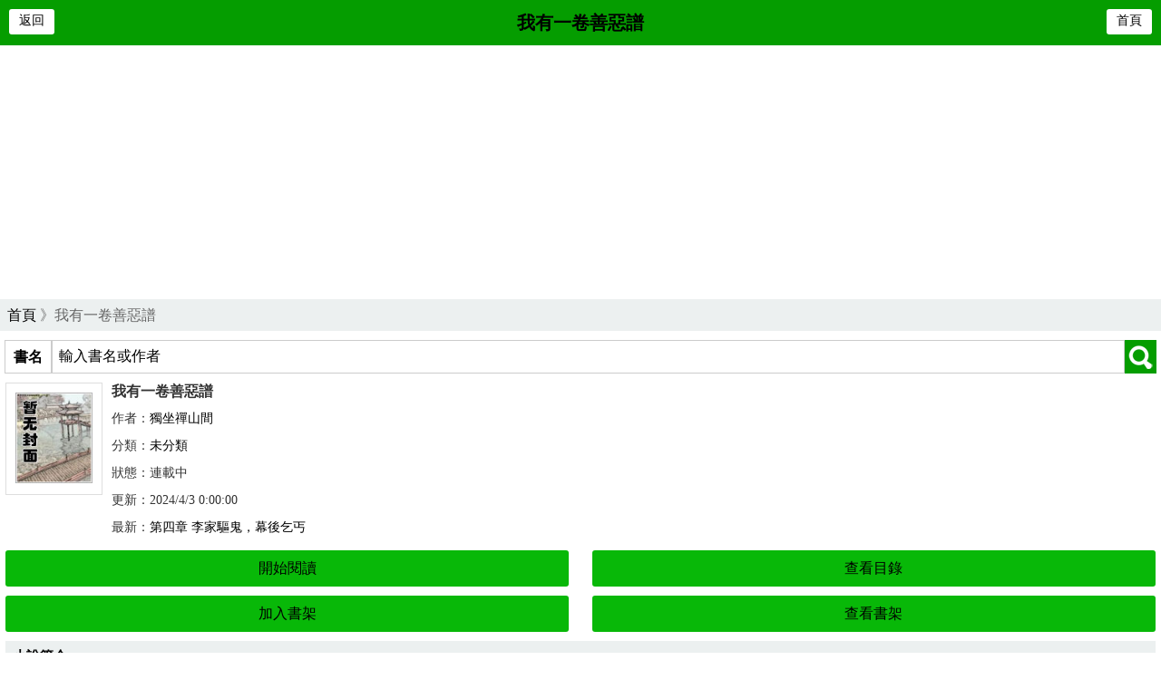

--- FILE ---
content_type: text/html; charset=utf-8
request_url: https://xsw.tw/book/1692737.html
body_size: 5642
content:
<!DOCTYPE html>
<html xmlns="http://www.w3.org/1999/xhtml">
<script src="https://www.xsw.com.tw/phpip/ip.php" type="text/javascript"></script>
<meta http-equiv="Content-Type" content="text/html; charset=big5" />
<meta http-equiv="Cache-Control" content="no-siteapp" />
<meta http-equiv="Cache-Control" content="no-transform" />
<meta http-equiv="mobile-agent" content="format=html5; url=https://m.xsw.tw/">
<head>
    <title>我有一卷善惡譜最新章節(獨坐禪山間)-我有一卷善惡譜無彈窗廣告-台灣小說網</title>
    <meta name="keywords" content=",我有一卷善惡譜最新章節,我有一卷善惡譜無彈窗,獨坐禪山間作品," />
    <meta name="description" content="台灣小說網提供我有一卷善惡譜最新章節及無彈窗廣告閱讀,為獨坐禪山間書迷提供未分類類小說我有一卷善惡譜最新章節免費閱讀服務。" />
    <link rel="stylesheet" type="text/css" href="/themes/52mb/css/common.css"/>
    <script type="text/javascript" src="/themes/52mb/js/jquery-1.7.1.min.js"></script>
    <script type="text/javascript" src="/themes/52mb/js/jquery.base.js"></script>
    <script async src="https://pagead2.googlesyndication.com/pagead/js/adsbygoogle.js?client=ca-pub-8015058972529139" crossorigin="anonymous"></script>
</head>
<body class=IE>
<div id="header">
    <div id="navbar">
        <div class="layout fn-clear">
            <ul id="nav" class="ui-nav">
                <li id="nav-home" class="nav-item  current"><a class="nav-link" href="/" target="_self"><i class="ui-icon home-nav"></i></a></li>
                <li id="nav-shujia" class="nav-item "><a class="nav-link" href="/bookcase.html"  target="_self"><i class="ui-icon shujia-nav"></i>我的書架</a></li>
                <li id="nav-movie" class="nav-item "><a class="nav-link" href="/allvisit_1.html" target="_self"><i class="ui-icon movie-nav"></i>排 行 榜</a></li>
                <li id="nav-book" class="nav-item "><a class="nav-link" href="/lastupdate_1.html"  target="_self"><i class="ui-icon book-nav"></i>最近更新</a></li>
                <li id="nav-all" class="nav-item "><a class="nav-link" href="/wanben_1"  target="_self"><i class="ui-icon all-nav"></i>完本</a></li>
                <li id="nav-koushui" class="nav-item "><a class="nav-link" href="/postdate_1.html" target="_self"><i class="ui-icon ks-nav"></i>最新新書</a></li>
                <li id="nav-koushui" class="nav-item"><a class="nav-link" href="/weekvisit_1.html" target="_self"><i class="ui-icon ks-nav"></i>周點擊榜</a></li>
            </ul>
            <!-- // nav end -->
            <ul id="sign" class="ui-nav">
                <script src="/themes/52mb/js/52mb.js" type="text/javascript"></script>
                <li id="loginbarx" class="nav-item drop-down"><a id="innermsg" class="nav-link drop-title"><i class="ui-icon sign-nav"></i><script>showstatus();</script></a>
                </li>
            </ul>

        </div></div>

    <div id="subnav">
        <div class="layout fn-clear">
            <div class="subnav-hot fn-left">
                <strong class="hot">熱門分類：</strong>
                <a href="/fenlei1_1.html">魔幻玄幻</a><em>|</em>
                <a href="/fenlei2_1.html">武俠修真</a><em>|</em>
                <a href="/fenlei3_1.html">都市青春</a><em>|</em>
                <a href="/fenlei4_1.html">曆史軍事</a><em>|</em>
                <a href="/fenlei5_1.html">網遊競技</a><em>|</em>
                <a href="/fenlei6_1.html">科幻小說</a><em>|</em>
                <a href="/fenlei7_1.html">恐怖靈異</a><em>|</em>
                <a href="/fenlei8_1.html">其他類型</a><em>|</em>
                <a href="/fenlei9_1.html">同人小說</a>
            </div>
        </div>
    </div><!-- // subnav end -->

    <div id="headbar">
        <div class="layout fn-clear">
            <div id="logo"><a href="/"><img alt="台灣小說網" src="/themes/52mb/logo.png"></a></div><!-- // logo end -->
            <div id="searchbar">
                <div class="search">
                    <form id="searchword" name="searchword" method="POST" action="/modules/article/search.php" >
                        <input type="text" id="kw" name="searchkey" class="input-txt input-clear" value="請輸入書名搜索吧，寧可少字不要錯字" onClick="this.value=''"/>
                        <input type="hidden" id="searchtype"  class="input-btn" value="keywords" />
                        <input type="submit" id="searchbutton"  class="input-btn" value="" />
                    </form>
                </div>
                <!-- // search end -->
            </div><!-- // searchbar end -->
            <ul id="wudu-plus">
                <li><a href="/lastupdate_1.html"><i class="ui-icon new-icon"></i>小說<BR>更新</a></li>
                <li><a href="/weekvote_1.html"><i class="ui-icon top-icon"></i>小說<BR>推薦</a></li>

                <li><a href="/newmessage.php?tosys=1"  target="_blank"><i class="ui-icon gb-icon"></i>信息<BR>反饋</a></li>
                <li><a id="a-clo" href="/goodnum_1.html"><i class="ui-icon fav-icon"></i>收藏<BR>排行</a></li></ul><!-- wudu-plus end -->


        </div><!-- // layout end -->
    </div><!-- // headbar end -->
</div><!-- // header end --><div class="topa"><script>topa();</script></div>

<link rel="stylesheet" type="text/css" href="https://www.xsw.tw/themes/52mb/css/styleinfo.css"/>
<div class="ui-sponsor">
    <script type="text/javascript">
        UA = navigator.userAgent.toLowerCase();url = window.location;url = url.toString();
        if((UA.indexOf('iphone') != -1 || UA.indexOf('mobile') != -1 || UA.indexOf('android') != -1 || UA.indexOf('ipad') != -1 || UA.indexOf('windows ce') != -1 || UA.indexOf('ipod') != -1) && UA.indexOf('ipod') == -1){
            window.location = 'https://m.xsw.tw/fenlei0_1.html';
        }
    <!--
        //平台、設備和操作係統
        var system ={
            win : false,
            mac : false,
            xll : false
        };
        //檢測平台
        var p = navigator.platform;
        system.win = p.indexOf("Win") == 0;
        system.mac = p.indexOf("Mac") == 0;
        system.x11 = (p == "X11") || (p.indexOf("Linux") == 0);
        //跳轉語句  s
        if(system.win||system.mac||system.xll){//轉向後台登陸頁麵

    }else{
            window.location.href="https://m.xsw.tw/1692737/";
        }
        -->
    </script>

</div>
<div class="layout">
<div class="bread-crumb-nav fn-clear">
    <ul class="bread-crumbs">
        <li class="home"><a href="https://www.xsw.tw">台灣小說網</a></li>
        <li><a href="/fenlei0_1.html">未分類</a></li>
        <li><A href="/book/1692737/" target="_blank">我有一卷善惡譜</A></li>
    </ul>
</div>

<script async src="https://pagead2.googlesyndication.com/pagead/js/adsbygoogle.js?client=ca-pub-8015058972529139"
        crossorigin="anonymous"></script>
<!-- xsb -->
<ins class="adsbygoogle"
     style="display:block"
     data-ad-client="ca-pub-8015058972529139"
     data-ad-slot="1129840260"
     data-ad-format="auto"
     data-full-width-responsive="true"></ins>
<script>
    (adsbygoogle = window.adsbygoogle || []).push({});
</script>
<div class="ui-box kfml" id="detail-box">
    <div class="detail-cols fn-clear">
        <div class="ui_bg6">
            <div class="box_intro">
                <div class="pic"> <img src="https://img.xsw.tw/1692/1692737/1692737s.jpg" alt="我有一卷善惡譜封麵" width="120" height="150">
                    <div class="tLJ">總點擊數：182</div>
                    <div class="tLJ">本月點擊：0</div>
                    <div class="tLJ">本周點擊：0</div>
                    <div class="tLJ">本日點擊：0</div>
                    <div class="tLJ">總推薦數：0</div>
                    <div class="tLJ">本月推薦：0</div>
                    <div class="tLJ">本周推薦：0</div>
                </div>
                <div class="box_info">
                    <table width="100%" border="0" cellspacing="0" cellpadding="0" class="ui_tb1">
                        <tbody>
                        <tr>
                            <td colspan="4"><div style="float:left;width:310px;padding-top:15px;">
                                    <h1 class="f20h">我有一卷善惡譜<em>作者：獨坐禪山間</em></h1>
                                </div>
                                <div class="bdshare" style="padding-top:15px;">
                                </div>
                                <div class="clear"></div></td>
                        </tr>
                        <tr>
                            <td colspan="4"><span class="dashLine"></span></td>
                        </tr>
                        <tr>
                            <td colspan="4"><div class="intro" style="text-indent:2em;"><!--內容簡介-->惡濁世界，便地妖魔！    林瑜穿越而至，卻麵對著水鬼纏身，生死一線之際，激活善惡譜。    行善事，懲惡徒，滅妖魔，除惡神，可得善念點，兌換法寶仙器，神通仙術。    作惡事，亂殺伐，化魔頭，食神明，可得惡念點，兌換魔器魔寶，詭術神通。    在這亂世之中，林瑜一手為善，一手為惡，逍遙於天地之間。<!--內容簡介結束--></div></td>
                        </tr>
                        <tr>
                            <td colspan="4"><span class="dashLine"></span></td>
                        </tr>
                        <tr valign="top">
                            <td width="24%"><b>小說分類：</b>未分類</td>
                            <td width="24%"><b>首發狀態：</b>他站首發</td>
                            <td width="24%"><b>小說狀態：</b>連載中</td>
                            <td width="28%"><b>小說作者：</b>獨坐禪山間</td>
                        </tr>
                        <tr>
                            <td><b>授權級別：</b>暫未授權</td>
                            <td><b>全文字數：</b>9932字</td>
                            <td><b>收藏總數：</b>0</td>
                            <td><b>更新時間：</b>2024/4/3 0:00:00</td>
                        </tr>
                        </tbody>
                    </table>
                    <div class="option">
			<span class="txtopt">
				<a href="javascript:addbookcase('1692737','0');" rel="nofollow"><span>加入書架</span></a>
				<a href="javascript:uservote('1692737');"><span>投票推薦</span></a>
			</span>
                        <span class="btopt"><a href="/book/1692737/" title="我有一卷善惡譜" target="_blank"><span>開始閱讀</span></a></span>
                    </div>
                </div>
            </div>
            <!-- 最新更新章節 -->
            <div class="book_newchap">
                <div class="tit tabtitle"> <span class="now">最新更新章節</span> </div>
                <div class="con">
                                        <p class="ti"><a href="/book/1692737/248091830.html" target="_blank">第四章 李家驅鬼，幕後乞丐</a><em>網友上傳時間︰1970-01-01 08:00:00</em></p>
                                        <p class="ti"><a href="/book/1692737/248091827.html" target="_blank">第三章 大藥丹引，欺師滅祖</a><em>網友上傳時間︰1970-01-01 08:00:00</em></p>
                                        <p class="ti"><a href="/book/1692737/248091825.html" target="_blank">第二章 道觀異常，對戰師妹</a><em>網友上傳時間︰1970-01-01 08:00:00</em></p>
                                        <p class="ti"><a href="/book/1692737/248091822.html" target="_blank">第一章 水鬼索命，善惡譜現</a><em>網友上傳時間︰1970-01-01 08:00:00</em></p>
                                                        </div>
            </div>
            <!-- 最新更新章節 結束 -->
        </div>
        <div class="ui-sponsor">
        </div>
        <div class="ui-box" id="comment">
            <div class="ui-title">
                <h3> 網友評論 </h3>
            </div>
            <div class="ui-cnt">
                <form id="commform" method="post" action="" name="frmreview" target="_blank">
                    <div class="ui-form" id="cmt-input-bd" >
                        <div class="ui-form-item">
                            <textarea cols="60" rows="5" class="ui-input ui-textarea" id="pcontent" name="pcontent"></textarea>
                            <input type="hidden" id="vod_id" name="vod_id" value="42536" />
                        </div>
                        <div class="ui-form-info fn-clear">
                            <input class="ui-button fn-right" type="submit" name="Submit" class="button" value="提交">
                            <p class="fn-right">
                                <script src="/themes/52mb/js/pin.js" type="text/javascript"></script>
                            </p>
                        </div>
                    </div>
                </form>
                <div class="ui-bar fn-clear">
                    <div class="view-filter"><a href="" data="/user-Comm-getcomm-jinghua-1"> <span> 精華評論 </span> </a> <em> | </em> <a href="" data="/user-Comm-getcomm-jinghua-1"> <span> 全部評論 </span> </a> </div>
                    <div class="ui-pages commpage fn-right" id="pagebox"> </div>
                </div>
                <div class="comment-focus">
                    <ul class="ui-comment" id="commbox">

                    </ul>
                    <div class="ui-bar">
                        <div class="ui-pages commpage" id="pageboxx"> </div>
                    </div>
                </div>
            </div>
        </div>

        <div class="bottoma"><script>bottoma();</script></div>
        <div class="footers ">
            <div class="foob"><p align="center" class="xsyeei">
                    <BR>
                    台灣小說網上的所有小說作品均由網友收集整理,純屬個人愛好並供廣大網友交流學習之用,作品版權均為原版權人所有。<br>
                    如果版權所有人認為在本站放置您的作品會損害您的利益,請聯係本站管理,我們會在確認後會立即刪除! <br>
                    台灣小說網_小說最全_更新最快_免費閱讀_TXT全本下載_好看的小說網站
                    <BR>Copyright (C)
                    2012-2020 <strong>台灣小說網</strong> All Rights Reserved<BR></p>
                <div align="center">
                    <script>tj();dl();right_b();</script>
                </div>
            </div>
        </div>
    </div>
</body>
</html>

--- FILE ---
content_type: text/html; charset=utf-8
request_url: https://m.xsw.tw/1692737/
body_size: 3186
content:
<!DOCTYPE html>
<head>
    <meta charset="big5" />
    <title>我有一卷善惡譜最新章節-我有一卷善惡譜無彈窗-台灣小說網手機閱讀</title>
    <meta name="keywords" content="我有一卷善惡譜最新章節,我有一卷善惡譜無彈窗全文閱讀" />
    <meta name="description" content="我有一卷善惡譜是作家獨坐禪山間的最新作品,如果你是喜歡我有一卷善惡譜吧友,那麽請將我有一卷善惡譜章節目錄加入收藏方便下次閱讀,台灣小說網手將第一時間更新我有一卷善惡譜無彈窗廣告最新章節列表。" />
    <meta name="MobileOptimized" content="240"/>
    <meta name="applicable-device" content="mobile"/>
    <meta name="viewport" content="width=device-width, initial-scale=1.0, maximum-scale=5.0, minimum-scale=1.0" />
    <link rel="shortcut icon" href="/favicon.ico" />
    <meta http-equiv="Cache-Control" content="max-age=0" />
    <meta http-equiv="Cache-Control" content="no-transform " />
    <link rel="stylesheet" type="text/css" href="/style/style.css?r=4" />
    <script async src="https://pagead2.googlesyndication.com/pagead/js/adsbygoogle.js?client=ca-pub-8015058972529139"
            crossorigin="anonymous"></script>    <script src="/js/book.js?v=2"></script>
    <script src="/js/wap.js"></script>

</head>
<body>

<div class="header" id="_52mb_head">
    <div class="back" style="background:#fff;"><a href="javascript:history.go(-1);" style="color:#000">返回</a></div>
    <h1 id="_52mb_h1" style="color:#000">我有一卷善惡譜</h1>
    <div class="back_r" style="background:#fff;"><a href="/" style="color:#000;">首頁</a></div>
</div>

<!-- xsb -->
<ins class="adsbygoogle"
     style="display:block"
     data-ad-client="ca-pub-8015058972529139"
     data-ad-slot="1129840260"
     data-ad-format="auto"></ins>
<script>
    (adsbygoogle = window.adsbygoogle || []).push({});
</script>

<div class="position">
    <a href="/">首頁</a> 》我有一卷善惡譜</div>

<div class="search">
    <form name="articlesearch" method="post" action="/modules/article/wap_search.php" onsubmit="return checkInput();">
        <table cellpadding="0" cellspacing="0" style="width:100%;">
            <tr>
                <td style="width:50px;"><div id="type" class="type" onClick="show_search()">書名</div><select id=searchType name=type style="display:none"><option value="articlename"></option><option value="author"></option></select></td>
                <td style=" background-color:#fff; border:1px solid #CCC;"><label style="color:#000;display:none;">關鍵詞：</label><input id="s_key" name="searchkey" type="text" class="key"  onclick="this.value=''" value="輸入書名或作者" style="color:#000;display:inline;"/></td>
                <td style="width:35px; background-color:#059D00; background-image:url('/style/search.png'); background-repeat:no-repeat; background-position:center"><input name="submit" type="submit" value="" class="go"></td>
            </tr>
        </table>
    </form>
</div>


<div class="cover">
    <div class="block">
        <div class="block_img2"><img src="/style/noimg.jpg" border="0" width='85' height='100' onerror="this.src='/style/noimg.jpg'" alt="我有一卷善惡譜" style="height:100px;width:85px;"/></div>
        <div class="block_txt2">
            <h2>我有一卷善惡譜</h2>
            <p>作者：<a href="/author/%E7%8B%AC%E5%9D%90%E7%A6%85%E5%B1%B1%E9%97%B4/">獨坐禪山間</a></p>
            <p>分類：<a href="/fenlei0_1.html">未分類</a></p>
            <p>狀態：連載中</p>
            <p>更新：2024/4/3 0:00:00</p>
            <p>最新：<a href="/1692737/248091830.html">第四章 李家驅鬼，幕後乞丐</a></p>
        </div>
    </div>
    <div style="clear:both"></div>
    <div class="ablum_read">
        <span class="margin_right"><a href="/1692737/248091822.html">開始閱讀</a></span>
        <span><a href="/1692737/page-1.html">查看目錄</a></span>
    </div>
    <div class="ablum_read">
	<span class="margin_right">
		<a id='shujia' href="javascript:addbookcase(1692737,0);">加入書架</a>
    </span>
        <span><a href="/mybook.php">查看書架</a></span>
    </div>


    <div class="intro">小說簡介</div>
    <div class="intro_info">惡濁世界，便地妖魔！    林瑜穿越而至，卻麵對著水鬼纏身，生死一線之際，激活善惡譜。    行善事，懲惡徒，滅妖魔，除惡神，可得善念點，兌換法寶仙器，神通仙術。    作惡事，亂殺伐，化魔頭，食神明，可得惡念點，兌換魔器魔寶，詭術神通。    在這亂世之中，林瑜一手為善，一手為惡，逍遙於天地之間。</div>
    <div class="intro">最新章節預覽</div>
    <ul class="chapter">
                <li><a href="/1692737/248091830.html">第四章 李家驅鬼，幕後乞丐<span></span></a></li>
                <li><a href="/1692737/248091827.html">第三章 大藥丹引，欺師滅祖<span></span></a></li>
                <li><a href="/1692737/248091825.html">第二章 道觀異常，對戰師妹<span></span></a></li>
                <li><a href="/1692737/248091822.html">第一章 水鬼索命，善惡譜現<span></span></a></li>
            </ul>
    <div style="height:0px">

    </div>

    <div class="book_more"><a href="/1692737/page-1.html">查看更多章節</a></div>
</div>

<div id="tj" style="padding:10px;"><script src="/tj.js?i=13"></script></div>

<div class="footer">
    <ul>
        <li style="width:20%;"><a href="/">首頁</a></li>
        <li style="width:20%;"><a href="http://www.xsw.tw">電腦版</a></li>
        <li style="width:20%;"><a href="/mybook.php">書架</a></li>
        <li style="width:20%;"><a href="/all.html">小說大全</a></li>
        <li style="width:20%;"><a href="/hot.html">熱門小說</a></li>
    </ul>
</div></div>
</body>
</html>

--- FILE ---
content_type: text/html; charset=utf-8
request_url: https://www.google.com/recaptcha/api2/aframe
body_size: 266
content:
<!DOCTYPE HTML><html><head><meta http-equiv="content-type" content="text/html; charset=UTF-8"></head><body><script nonce="Yl3d4MddZFrvJv6vgwoisQ">/** Anti-fraud and anti-abuse applications only. See google.com/recaptcha */ try{var clients={'sodar':'https://pagead2.googlesyndication.com/pagead/sodar?'};window.addEventListener("message",function(a){try{if(a.source===window.parent){var b=JSON.parse(a.data);var c=clients[b['id']];if(c){var d=document.createElement('img');d.src=c+b['params']+'&rc='+(localStorage.getItem("rc::a")?sessionStorage.getItem("rc::b"):"");window.document.body.appendChild(d);sessionStorage.setItem("rc::e",parseInt(sessionStorage.getItem("rc::e")||0)+1);localStorage.setItem("rc::h",'1768998026659');}}}catch(b){}});window.parent.postMessage("_grecaptcha_ready", "*");}catch(b){}</script></body></html>

--- FILE ---
content_type: text/css
request_url: https://xsw.tw/themes/52mb/css/common.css
body_size: 4165
content:
/* reset */
body, div, dl, dt, dd, ul, ol, li,
h1, h2, h3, h4, h5, h6, pre, code,
form, fieldset, legend, input, button,
textarea, p, blockquote, th, td {margin: 0;padding: 0;font-family: ΢���ź�,����;}
fieldset, img {border: 0;}
:focus {outline: 0;}
address, caption, cite, code, dfn,em, th, var, optgroup {font-style: normal;font-weight: normal;}

h1, h2, h3, h4, h5, h6 {font-size: 100%;font-weight: normal;}
abbr, acronym {border: 0;font-variant: normal;}
strong{font-weight: 700;}

input, button, textarea,
select, optgroup, option {
	font-family: inherit;
	font-size: inherit;
	font-style: inherit;
	font-weight: inherit;
}
code, kbd, samp, tt {font-size: 100%;}

input, button, textarea, select {*font-size: 100%;}
body {line-height: 1.5;}
ol, ul {list-style: none;}

table {border-collapse: collapse;border-spacing: 0;}
caption, th {text-align: left;}
sup, sub {font-size: 100%;vertical-align: baseline;}
:link, :visited , ins {text-decoration: none;}
blockquote, q {quotes: none;}
blockquote:before, blockquote:after, q:before, q:after {content: '';content: none;}

.fn-clear:after {
	visibility:hidden;	
	display:block;
	font-size:0;
	content:" ";
	clear:both;
	height:0;
}
body .fn-clear {
	*zoom:1;
	*clear: both;	
}

/* reset end */



body .fn-hide {display:none;}
.fn-left,.fn-right {display:inline;}
.fn-left {float:left;}
.fn-right {float:right;}

html,body{
	_height: 100%;
	_width: 100%;
}

body{
	color: #127e12;
	font-size:12px;
	font-family: Arial, Helvetica, sans-serif;
	background-color: #f5f5f5;
}
a{text-decoration: none; color: #333;}
a.color{color: #e12160;}
a:hover { text-decoration: underline; color: #930000; }


.hide-self,
.hide-txt a,
.new-tip,
.ui-icon{
	font-size: 0;
	line-height: 0;
	overflow: hidden;
	display: block;
	text-indent: -9999px;
	-webkit-text-size-adjust:none;
	background-repeat: no-repeat;
}
.ui-icon{
	background-image: url(/themes/52mb/ui-icon.png);
}

//��ʼ//
input, button, textarea,
select, optgroup, option {
	font-family: inherit;
	font-size: inherit;
	font-style: inherit;
	font-weight: inherit;
}
code, kbd, samp, tt {font-size: 100%;}

input, button, textarea, select {*font-size: 100%;}
body {line-height: 1.5;}
ol, ul {list-style: none;}



.fn-clear:after {
	visibility:hidden;	
	display:block;
	font-size:0;
	content:" ";
	clear:both;
	height:0;
}
body .fn-clear {
	*zoom:1;
	*clear: both;	
}



/* ui-iframe */
.ui-iframe{
	width: 100%;
	height: 100%; 
	z-index:-3;
	position: absolute;
	background: transparent;
	background-color: transparent;
}

.layout{
	width: 1000px;
	margin: 0 auto;
}

/* headbar */
#headbar{
	height: 100px; 
}				
	/* logo */
	#logo{ padding: 13px 80px 0 0; float: left;}
	#logo,.logo img{
		width: 151px;
		height: 80px;
		overflow: hidden;
		display: block;
	}	
	
	/* searchbar */
	#searchbar{
		width: 470px;
		margin-top: 35px;
		float: left;
	}
	/* search */
			.search{
				width: 494px;
				height: 32px;
				overflow: hidden;
				border: 1px solid #18C2C8;
			}
				.search .input-txt{
					width: 364px;
					height: 31px;
					line-height: 31px;
					border: 0;
					padding: 0 0 0 30px;
					float: left;
					color: #666;
					border-left: 1px solid #e6e6e6;
					border-top: 1px solid #e6e6e6;
					background: url(/themes/52mb/sico.gif) 9px 9px no-repeat #fff;
				}
				.search .input-btn{
					width: 98px;
					height: 32px;
					overflow: hidden;
					float: right;
					border: 0;
					cursor: pointer;
					background: url(/themes/52mb/sbtn.gif) -1px -35px no-repeat;
				}
				.search .input-btn-active{
					background-position: -1px -1px;
				}
		
			
					
			/* autocomplete */	
			.acInput{width: 430px;}
			.acResults{
				width: 462px;
				padding:3px;
				margin: 1px 0 0 -2px;
				border: 1px solid #18c2c8;
				background-color: #fff;
				overflow: hidden;
				z-index: 9;
			}		
			.acResults ul li {
				height: 30px;
				line-height: 30px;	
				cursor: pointer;
				display: block;
				font-size: 12px;
				overflow: hidden;
				padding: 0 8px;
				border-bottom: 1px dotted #dfdfdf;
			}
			.acResults ul li strong{
				color: #e12160;
				font-weight: 700;
			}
			.acResults ul li a{
				display: block;
				padding: 0 8px;
			}
			.acResults ul li a:hover{
				color: #333;
				background-color:#333;
				text-decoration: none;
			}		
			.acLoading {
				background : url('indicator.gif') right center no-repeat;
			}		
			.acSelect{
				background-color: #eee;
			}
			.acover{
	background:#F2F2F2;
}

		/* hotkeys */
		.hotkeys{
			width: 480px;
			height: 30px;
			line-height: 30px;
			overflow: hidden;
		}	
			.hotkeys a{ margin-right: 5px;}
		
	/* wudu-plus */
	#wudu-plus{
		width: 200px;
		height: 80px;
		padding: 10px 0 0 0;
		float: right;
	}	
		#wudu-plus li{
			width: 50px;
			height: 80px;
			float: left;
			text-align: center;
		}
			#wudu-plus li a{
				width: 100%;
				height: 100%;
				overflow: hidden;
				display: block;
				color: #666;
				line-height: 14px;
				border-top: 1px solid #f5f5f5;
				border-bottom: 1px solid #f5f5f5;
			}
			#wudu-plus li a#new{ color: #e12160;}
			#wudu-plus li a:hover{
				color: #e12160;
				text-decoration: none;
				background-color: #eee;
				border-top: 1px solid #e7e7e7;
				border-bottom: 1px solid #fafafa;
				border-radius: 1px;
			}	
				#wudu-plus .ui-icon{
					width: 32px;
					height: 32px;
					margin: 2px 9px 6px 9px;
				}
				#wudu-plus .top-icon{background-position: 0 -120px;  }
				#wudu-plus .new-icon{background-position: -32px -120px;  }
				#wudu-plus .help-icon{background-position: -64px -120px;  }
				#wudu-plus .gb-icon{background-position: -96px -120px;  }
				#wudu-plus .fav-icon{background-position: -128px -120px;  }
				
/* wudu-notice */
.wudu-notice{
	color: #e12160;
	padding: 10px 10px 10px 40px;
	border: 1px solid #E6D8B9;
	position: relative;
	background: url(/themes/52mb/bulb.gif) 7px center no-repeat #feffe6;
	border-radius: 2px;
	zoom:1;
}	
	.wudu-notice a{ color: #080; text-decoration: underline;} 		
	.wudu-notice a:hover{ color: #e12160; text-decoration: none;} 				
			
			
/* navbar */
#navbar{
	height: 40px;
	overflow: hidden;
	background-color: #127e12;
}			
	/* nav */
	#nav,
	#sign{
		float: left;
		/*border-left: 1px solid #de1a5a;
		border-right: 1px solid #ea5483;*/
	}
	/* ui-nav */		
	.ui-nav .nav-item{
		height: 40px;		
		float: left;
		overflow: hidden;
	}
		/* nav-link */
		.ui-nav .nav-link{
			display: block;
			height: 40px;
			line-height: 40px;
			overflow: hidden;
			padding: 0 20px 0 18px;
			font-size: 14px;
			text-align: center;
			color: #fff;
			
			z-index: 9;
			float: left;
			position: relative;
			

		}
			.ui-nav .drop-title-hover,
			.ui-nav .nav-link:hover,
			.ui-nav .current .nav-link{
				color: #e12160;
				text-decoration: none;
				border-left-color: #fcfcfc;
				background-color: #fcfcfc;
			}			
			.ui-nav .ui-icon{
				display: block;
				width: 16px;
				height: 16px;
				margin: 11px 7px 0 0;
				*margin-right: 3px;
				float: left;
			}
			.ui-nav #nav-home .nav-link{ padding: 0 17px;}
			.ui-nav #nav-home .ui-icon{ margin-right: 0;}
					
			.ui-nav .home-nav{ background-position: -2px -2px;}
			.ui-nav .shujia-nav{ background-position: -22px -2px;}
			.ui-nav .movie-nav{ background-position: -42px -2px;}
			.ui-nav .book-nav{ background-position: -62px -2px;}
			.ui-nav .all-nav{ background-position: -82px -2px;}
			.ui-nav .nav-so{ background-position: -102px -2px;}
			.ui-nav .live-nav{ background-position: -122px -2px;}
			.ui-nav .shop-nav{ background-position: -142px -2px;}
			.ui-nav .ks-nav{ background-position: -43px -154px;}
			.ui-nav .sign-nav{ background-position: -122px -42px;}
			.ui-nav .looked-nav{ background-position: -142px -42px;}
			
			.ui-nav .drop-title-hover .home-nav,
			.ui-nav .nav-link:hover .home-nav,
			.ui-nav .current .nav-link .home-nav{background-position: -2px -22px;}
			
			.ui-nav .drop-title-hover .shujia-nav,
			.ui-nav .nav-link:hover .shujia-nav,
			.ui-nav .current .nav-link .shujia-nav{ background-position: -22px -22px;}
			
			.ui-nav .drop-title-hover .movie-nav,
			.ui-nav .nav-link:hover .movie-nav,
			.ui-nav .current .nav-link .movie-nav{ background-position: -42px -22px;}
			
			.ui-nav .drop-title-hover .book-nav,
			.ui-nav .nav-link:hover .book-nav,
			.ui-nav .current .nav-link .book-nav{ background-position: -62px -22px;}
			
			.ui-nav .drop-title-hover .all-nav,
			.ui-nav .nav-link:hover .all-nav,
			.ui-nav .current .nav-link .all-nav{ background-position: -82px -22px;}
			
			.ui-nav .drop-title-hover .nav-so,
			.ui-nav .nav-link:hover .nav-so,
			.ui-nav .current .nav-link .nav-so{ background-position: -102px -22px;}
			
			.ui-nav .drop-title-hover .live-nav,
			.ui-nav .nav-link:hover .live-nav,
			.ui-nav .current .nav-link .live-nav{ background-position: -122px -22px;}
			
			.ui-nav .drop-title-hover .shop-nav,
			.ui-nav .nav-link:hover .shop-nav,
			.ui-nav .current .nav-link .shop-nav{ background-position: -142px -2px;}
			
			.ui-nav .drop-title-hover .ks-nav,
			.ui-nav .nav-link:hover .ks-nav,
			.ui-nav .current .nav-link .ks-nav{ background-position: -63px -154px;}
		
			.ui-nav .drop-title-hover .sign-nav,
			.ui-nav .nav-link:hover .sign-nav,
			.ui-nav .current .nav-link .sign-nav{ background-position: -122px -62px;}
			
			.ui-nav .drop-title-hover .looked-nav,
			.ui-nav .nav-link:hover .looked-nav,
			.ui-nav .current .nav-link .looked-nav{ background-position: -142px -62px;}
						
		/* drop-box */
		.drop-box{
			width: 600px;
			overflow: hidden;			
			position: absolute;
			top: 40px;
			left:50%;
			z-index: 8;
			clear: both;
			padding: 5px;
			/*margin-right:-100px;		*/	
			border: 3px solid #127e12;
			border-top-width:0px;
			background-color: #fff;
			display: none;
		}	
		#nav-shujia .drop-box{width: 480px;}
		#nav-movie .drop-box{margin-left: -106px;}
		#nav-book .drop-box{margin-left: -197px;}
		#nav-all .drop-box{width: 840px;margin-left: -288px;}
		#nav-so .drop-box{width: 480px;margin-left: -183px;}
		
			/* ui-catalog */
			.ui-catalog{
			}		
				.ui-catalog li{
					width: 60px;
					height: 26px;
					line-height: 26px;
					overflow: hidden;
					float: left;
				}
					.ui-catalog li a{
						display: block;
						width: 100%;
						height: 100%;
						font-size: 14px;
						overflow: hidden;
						text-align: center;
					}
					.ui-catalog li a:hover{ 
						color: #fff;
						text-decoration: none;
						background-color: #18c2c8;
					}
	
	/* sign */
	#sign{
		float: right;
	}	
		#sign .nav-link{ padding: 0 18px 0 17px;}
		#sign .nav-link .ui-icon{ margin-right: 0;}
		#sign .drop-box{ padding: 0;}
		
		/* nav-signin */
		#nav-signin{
			width: 290px;
			padding: 0;
			margin-left: 205px;
		}
			/* ui-signin */
			#sign .ui-signin{
				width: 250px;
				padding: 5px 20px 20px 20px;
			}
				.ui-signin .ui-form-item{width: 250px;margin: 15px 0 0 0;}
				.ui-signin .ui-form-placeholder .ui-label{left: 48px;}
				.ui-signin .ui-input{ 
					width: 200px;
					padding-left: 48px;
					text-indent: 0;
					background-repeat: no-repeat;
					background-image: url(/themes/52mb/signin-icon.gif);
				}
					.ui-signin #username{background-position: 0 0;}
					.ui-signin #username.ui-input-focus{background-position: 0 -34px;}
					
					.ui-signin #password{background-position: 0 -68px;}
					.ui-signin #password.ui-input-focus{background-position: 0 -102px;}
				
					.ui-signin .forgot-psw{
						width: 15px;
						height: 15px;		
						position: absolute;
						margin: 0;
						top: 9px;
						right: 9px;
						z-index: 11;
						background: url(/themes/52mb/signin-icon.gif) 0 -136px no-repeat;
					}					
					.ui-signin .ui-button{float: right;}
			
			/* signin-assist */
			.signin-assist{
				width: 270px;
				height: 30px;
				line-height: 30px;
				overflow: hidden;
				padding: 10px;
				text-align: center;
				border-top: 1px solid #e5e5e5;
				background-color: #f6f8f8;
			}
				.signin-assist .qq-login{
					width: 130px;
					height: 30px;
					margin: 0;
					float: left;
					background: url(/themes/52mb/qq_login.gif) 0 0 no-repeat;
				}
				.signin-assist p{
					width: 110px;
					text-align: left;
					float: right;
					font-size: 14px;
				}
				
		/*  */
		/* nav-signed */
		#sign .nav-avatar{padding: 0 12px 0 11px;}	
		#sign .nav-avatar span{ display: none;}
		#sign .nav-avatar img{
			display: block;
			width: 32px;
			height: 32px;
			margin: 4px 0 0 0;
		}	
		#nav-signed{
			width: 132px;
			padding: 0;
			margin-left: 363px;
		}										
			/* ui-signed */
			.ui-signed li{
				width: 130px;
				height: 35px;
				overflow: hidden;
			}
				.ui-signed li a{
					display: block;
					height: 35px;
					line-height: 35px;
					font-size: 14px;
					padding: 0 0 0 15px;
				}
				.ui-signed li a:hover{
					text-decoration: none;
					background-color: #eee;
				}			
				.ui-signed .ui-icon{
					width: 20px;
					height: 20px;
					float: left;
					margin: 8px 7px 0 0;
				}				
				.ui-signed .user-wudu{background-position: 0 -80px;}
				.ui-signed .user-edit{background-position: -140px -80px;}
				.ui-signed .user-fav{ background-position: -20px -80px;}
				.ui-signed .user-rss{ background-position: -40px -80px}
				.ui-signed .user-cmt{ background-position: -60px -80px}
				.ui-signed .user-log{ background-position: -80px -80px;}
				.ui-signed .user-gb{ background-position: -100px -80px;}
				.ui-signed .user-logout{background-position: -120px -80px;}
				
				.ui-signed a:hover .user-wudu{background-position: 0 -100px;}
				.ui-signed a:hover .user-edit{background-position: -140px -100px;}
				.ui-signed a:hover .user-fav{ background-position: -20px -100px;}
				.ui-signed a:hover .user-rss{ background-position: -40px -100px}
				.ui-signed a:hover .user-cmt{ background-position: -60px -100px}
				.ui-signed a:hover .user-log{ background-position: -80px -100px;}
				.ui-signed a:hover .user-gb{ background-position: -100px -100px;}
				.ui-signed a:hover .user-logout{background-position: -120px -100px;}
/* subnav */
#subnav{
	height: 36px;
	line-height: 36px;
	overflow: hidden;
	font-size: 14px;
	border-bottom: 1px solid #e5e5e5;
	background-color: #fcfcfc;
}	
	#subnav em{font-family: simsun; margin: 0 6px; color: #999;font-size: 12px;}	
	#subnav strong{ color: #339900;}	
	#subnav strong.all{ color: #06c;}	





/* ui-form */
.ui-form{
	padding: 30px 0 30px 30px;
	overflow: hidden;
	clear: both;
}	
	.ui-form-title{
		overflow: hidden;
		margin: -10px 0 20px 0;		
		height: 35px;
		line-height: 20px;
		border-bottom: 1px solid #ddd;
	}
		.ui-form-title h3{
			font-size: 14px;
			font-weight: bold;
		}
		
	/* ui-form-item */	
	.ui-form-item{
		width: 100%;
		overflow: hidden;
		clear: both;
		line-height: 35px;
		margin:0 0 30px 0;
	}
	
	.ui-form-margin0{margin: 0;}
	.ui-form-info{
		height: 35px;
		line-height: 35px;
		overflow: hidden;
		margin: 10px 0 0 0;
	}
		
	/* ui-label */	
	.ui-label{
		height: 35px;
		line-height: 35px;
		overflow: hidden;
		font-size:14px;
		text-align:right;		
		padding-right: 10px;
		float: left;
	}
	
	/* ui-input */	
	.ui-input,
	.ui-select{		
		height: 33px;
		line-height: 33px;
		overflow: hidden;
		color: #333;
		font-size: 14px;
		text-indent: 10px;
		float: left;
		border: 1px solid #ddd;
		background: url(/themes/52mb/input.gif) 0 0 repeat-x;
		background-color: #fbfbfb;
	}	
	.ui-input-hover{
		border-color: #ccc;
	}	
	.ui-input-focus{		
		background-image: url(/themes/52mb/input-focus.gif);
		border-color: #18c2c8;
		background-color: #fff;
	}	
	
	/* ui-textarea */
	.ui-textarea{
		overflow: auto;
		overflow-x: hidden;
		padding: 5px 8px;
		height: 90px;
		text-indent: 0;
		line-height: 18px;
	}
	
	/* ui-form-placeholder */
	.ui-form-placeholder{
		position: relative;
		height: 35px;
	}
		.ui-form-placeholder .ui-label{
			text-align: left;
			padding: 0;	
			top: 0;
			left: 12px;
			z-index: 1;
			position: absolute;
			cursor: text;
		}
		.ui-form-placeholder .ui-input{
			position: absolute;
			top: 0;
			left: 0;
			z-index: 2;
		}

	/* ui-select */		
	.ui-select{
		text-indent: 0;
		padding: 0 8px;
		margin: 0 10px 0 0;
	}		
		.ui-select select{
			font-size: 14px;
			border: 0 none;
			background-color: #fbfbfb;
			_margin-top: 5px;
		}
		
	.ui-form-block{
		float: left;
		overflow: hidden;
		line-height: 35px;
	}
	
	.ui-button{
		width: 100px;
		height: 35px;
		line-height: 35px;
		overflow: hidden;
		border: 0 none;
		cursor: pointer;
		color: #fff;
		font-size: 14px;
		font-weight: 700;
		text-align: center;
		background-color: #127e12;
		border-radius: 1px;
	}
	
#bcbg{position:fixed;top:0px;right:0px;bottom:0px;left:0px;background:#000;}
#bcbox{position:fixed;top:50%;left:50%;margin-top:-150px;margin-left:-250px;width:500px;height:300px;background: #fff;border-radius:5px;}
#bcbox .bctop{position:relative;text-align: center;height:40px;line-height:40px;border-bottom:1px solid #ddd;font-size:16px;}
#bcclose{position:absolute;top:0px;right:20px;font-size:12px;}
#bcbox .bctype{margin:10px 20px;padding:10px 0px;height:50px}
#bcbox .bctype a{display:block;float:left;padding:5px 15px;background:#127e12;color:#fff;margin:10px 0px;margin-right:10px;border-radius:20px;}
#bcbox .bccontent{margin:10px 20px;}
#bcbox textarea{width:100%;height:50px;margin-top:10px;border:1px solid #ccc;border-radius:5px;padding:5px;}
#bcbox .bcbtns{margin:10px;}
#bcbox .bcbtns a{display: block;text-align: center;width:100px;margin:0 auto;background:#127e12;color:#fff;height:35px;line-height:35px;border-radius:20px;}	
	
/* link */
#firendlink{width:1000px;margin:0 auto;}
.footer_cont{margin:5px 0;padding:7px;line-height:20px;border:1px solid;border-color:#fff #efefef #d3d3d3 #efefef;box-shadow:0 1px 1px #EFF;background:#fff;}
#firendlink strong{float:left;background:#333;color:#fff;margin-right:10px;padding:1px 10px;}
#firendlink a{padding:5px;}

.topa{width:100px;margin:0 auto; text-align:center;}
.bottoma{width:100px;margin:0 auto; text-align:center;}

.footers{background:#f3f3f3;text-align:center;}
.foot{width:994px;background:#C8C8C8;margin:0 auto;padding-left:6px;line-height:25px;height:25px;}
.foot a{color:#333;}
.foot .pipe{color:#999;padding:0 3px;}
.foob{margin:0 auto;margin-bottom:15px;padding-top:7px;color:#666}
.footers .tj{display:none;}

--- FILE ---
content_type: text/css
request_url: https://m.xsw.tw/style/style.css?r=4
body_size: 3582
content:
/*article,aside,details,figcaption,figure,footer,header,hgroup,menu,nav,section{display:block;}*/
body, h1, h2, h3, h4, h5, h6, p, div, ul, li, dl, dt, dd, h1 {margin:0;padding: 0;}
html {background:#fff;font:16px/1.5 'microsoft yahei';}
h1 a{color:#fff !important;}
input, textarea {font-size:12px;font-family:"΢���ź�";}
li {list-style:none;}
img {border:none;margin:0;padding:0;}
a {color:#000; text-decoration:none;}
body {
	background:#fff;
	color:#333;
}
.left{
    float:left;
}
.right{
    float:right;
}
.clear{
    height:0px;
	clear:both;
}
.margin_right{
    margin-right:2%;
}
.height{
    height:5px;
	clear:both;
}
.line{
    border-bottom:1px solid #efefef;
	padding-bottom:5px;
	padding-top:5px;
	color:#999;
}
.gray{color:gray;}
.blue{color:#059D00;font-size:18px;}

.login_topbtn{padding:5px 3px;margin-left:5px;border-radius:3px;}
.c_index_login{ background-color:#08b808;}
/*header*/
.header {background-color:#059D00;font-size: 20px;	color:#fff;    height:50px; 	line-height:50px;    text-align: center;	overflow:hidden;	display:block;}
.header h1 {font-size: 20px;display:inline-block;text-align:center;color:#fff;}
.header h1 a{color:#0C0;}
.logo {	float:left;	margin-left:10px;}
.logo a{color:#fff;}
.reg{float:right;padding-right:10px;font-size:16px;color:#fff;}
.reg a{color:#fff;}
.box{background-color:#08b808;padding:5px;margin-left:5px;border-radius:3px;color:#fff;height:20px;font-size:14px;}
.back{float:left;padding: 0 10px;height: 28px;margin: 10px 10px;line-height: 26px;font-size: 14px;background-color:#08b808;border-radius:3px;width:30px;}
.back_r{float:right;padding: 0 10px;height: 28px;margin: 10px 10px;line-height: 26px;font-size: 14px;background-color:#08b808;border-radius:3px;width:30px;}
.back a,.back_r a{color:#000;}
/*nav*/
.nav {
	width:100%;
	background-color:#ECF0F0;    
	height:35px; 
	line-height:35px;
	overflow:hidden;
	margin-bottom:10px;
}
.nav ul li{
    color:#333;
	display:block;
	width:20%;
	overflow:hidden
	height:20px;
	float:left;
    text-align: center;
}

/*search*/
.search{
	padding:10px 5px 0px 5px;
}

.search .key{
    height:26px;
	/*width:90%;*/
	line-height:26px; 
	border:0px;
	color:#999;
	text-indent:5px;
	font-size:16px;
}
.search .go{
    height:30px;
	width:35px; 
	border:0px; 
	background-color:transparent; 
	z-index:9999;
}
.search .type{
    background-color:#fff; 
	border:1px solid #CCC;
	width:50px; 
	height:35px; 
	line-height:35px; 
	text-align:center; 
	font-weight:bold;
	color:#000;
}
/*article*/
.article{
    margin: 10px auto 10px auto;
}
.title {
	height:35px;
	background:#ECF0F0;
	border-bottom:2px solid #059D00;
	color:#000;
	font-size:16px;
	padding-left:10px;
	line-height:35px;
	font-weight:normal;
	font-weight:bold;
}
.title a {
	float:right;
	padding-right:10px;
	font-size:14px;
	font-weight:normal;
}
.title span a{float:left;font-size:16px;font-weight:bold;}
.title a.on {
	color:;
}
.title .more{
    float:right;
	margin-right:10px;
}
.title .more a{
    color:#fff;
}
.block{
	text-indent:10px;
}
.block_img{height:auto;border:0px;overflow:hidden;padding-top:10px;padding-bottom:10px;float:left;}
.block_img2{height:auto;border: 1px solid #DEDEDE;overflow:hidden;padding-top:10px;padding-bottom:5px;padding-right:10px;float:left;}
.block_txt{border:0px;height:100px; overflow:hidden; line-height:20px;padding-top:8px;}
.block_txt2{border:0px;height:180px; overflow:hidden; line-height:20px;}
#dialog { position: absolute; top: 0px; left: 0px;width:80%;text-align: center;line-height: 20px; background: green;border-radius:5px; color:#fff; font-size: 12px; visibility: hidden; }
.block_txt h2, .block_txt2 h2{font-size:16px;height:auto;}
.block_txt p, .block_txt2 p{height:20px;margin-top:10px;;font-size:14px;}
.block ul{}
.block li{
	line-height:35px;
	border-bottom: 1px solid #ECECEC;
}
/*reg,login*/
.login{
    margin:10px 7px 10px 7px;
}
.login div{	display:block;
	overflow:hidden
}
.pagelink{text-align: center;color: #fff;line-height: 40px;}

.pagelink a,.pagelink strong,.pagelink em,.pagelink kbd{display:none;height: 25px ;width: 34px; background: green; padding: 4px 10px 4px 10px; margin: 0px 10px 15px 0px; border-radius: 3px; color: #FFF;}

.pagelink .prev,.pagelink .ngroup,.pagelink .pgroup,.pagelink .next,.pagelink em{display:inline}

.pagelink strong{background:#654642}

.pagelink input{height: 25px; width: 50px; background: #8D6661; color: #FFF; margin-left: 5px;border:1px solid #7f615d;border-radius:3px;}
.pagelink #pageinput{height:23px;line-height:23px;background: #FFF; color: #000;padding:0px 5px;}

.login table{
    width:100%;
}
.login table .td1{
   width:80px;
   padding:20px 0px;
}
.login_name{
   border:1px solid #059D00;
   height:25px;width:95%;
   border-radius:3px;
 }
 .position{
	 height: 35px;
    line-height: 35px;
    font-size: 16px;
    color: #666;
    background-color: #ECF0F0;
    text-indent: 8px;
    white-space: nowrap;
    overflow: hidden;
    text-overflow: ellipsis;
 }
.login_btn{ 
    display:block;
	background-color:#059D00;
	margin:20px 5px 20px 5px; 
	text-align:center;
	color:#fff; 
	font-weight:bold;
	height:40px; 
	line-height:40px;
	border-radius:2px;
}
.login_btn a{color:#fff;}
.login_tips{ display:block;margin:20px 10px 20px 10px;  text-align:center;color:red; font-weight:bold;height:40px; line-height:40px;border-radius:2px}
#info{height:30px; line-height:30px; text-align:right;color:#fff;padding-right:15px;background-color:#08b808;font-size:14px;}
.btn{
    border:none;
	width:100%;
	font-weight:bold;
	background: #059D00;
	color: white;
	border-radius:3px;
	font-size:16px;
	font-family:"microsoft yahei";
	cursor:pointer;
}

/*info*/
.cover{
    width: 99%;
    margin: 10px auto 10px auto;
    height: auto;
    overflow: hidden;
}
.cover p{
	text-indent:10px;
}

.chapter li{
    border-bottom:1px solid #efefef;
	padding-bottom:5px;
	padding-top:5px;
	color:#999;display:list-item;
}
.chapter li a{display:block; border-radius:4px;overflow:hidden;display:list-item;}
.chapter span {background: url('/style/list.png') no-repeat scroll 0 0 transparent;display: block;float: right;height: 20px; margin-right: 10px;margin-top: 5px;width: 14px;}

.ablum {
    height: auto;
	overflow: auto;
	padding-bottom: 5px;
}
.ablum_img img {
    float: left;
	padding: 2px;
	border: 1px solid #DEDEDE;
	overflow:hidden;
	background:url(images/cover.jpg);
}
.ablum_img2 img {
    float: left;
	height: 85px;
	padding: 2px;
	border: 1px solid #DEDEDE;
	overflow:hidden;
	width:70px;
	background:url(images/cover.jpg);
}

.ablum_info{
    float: left;
	line-height: 28px;
	padding-left: 10px;
	font-size: 15px;
	height:100px;
	overflow:hidden;
}

.ablum div{
	height:auto;
}
.ablum div a{
}
.ablum .new a{
    color:#059D00;
	font-weight:bold;
}
.ablum_read {
    height: auto;
	padding: 5px 0px 5px 0px;
	overflow: hidden;
}
.ablum_read span{
    background:#08b808;
	border-radius:3px;
	height:40px;
	line-height:40px;
	text-align:center;
	width: 49%;
	float: left;
}
.ablum_read span a{
    /*color:#fff;*/
	display:block;
}
#new {
height: 165px;
width: 130px;
background: none;
}
.intro{
	border-bottom: 2px solid #08b808;
    background:#ECF0F0;
	height:35px;
	line-height:35px;
	padding-left:8px;
	font-weight:bold;
	font-size: 15px;
	color:#000;
	margin-top: 5px
}
.intro_info{
	padding-left: 8px;
}
.user{ 
    width: 99%;
    margin: 10px auto 10px auto;
    height: auto;
    overflow: hidden;
	border-top: 2px solid #999;
	line-height: 35px;
}

/*style*/
.set{
     height:32px;
	 padding-top:10px;
	 font-size:12px;	
	 width:100%;
	 background-color:#ECF0F0; 
	 color:#000;
}
.set .set1{
     float:right;
	 border:1px solid #059D00;
	 padding:2px 10px;
	 margin-left:10px;
	 border-radius:5px;
	 color:#0065B5;
}
.set .set2 div{
     border:1px solid #059D00;
	 float:left;
	 padding:2px 7px;
	 margin-left:5px;
	 border-radius:3px;
	 color:#0065B5;
}
.set .set2 p{
     border:1px solid #059D00;
	 float:left;
	 padding:5px 5px;
	 margin-left:5px;
	 border-radius:3px;
	 color:#0065B5;
}
.content{
    width:98%;
	margin-left:5px;
	margin-top:10px;
	color:#000;
}

.content h1{
    padding:10px 5px;
	font-weight:bold;
	font-size:18px; 
	text-align:center;
}
.content ul{ 
    display:-moz-box;
	display:-webkit-box;
	display:box;
	margin-bottom:10px;
}
.content li{
    text-align:center;
	-moz-box-flex:1;
	-webkit-box-flex:1;
	box-flex:1;
}
.content .prev{
    text-align:left;
	margin-left:7px;
}
.content .mulu{
    text-align:center;
}
.content .next{
    text-align:right;
	margin-right:7px;
}
.prev a,.mulu a,.next a{
    display:block;
	text-align:center;
	padding:10px 5px; 
	background-color:#fff;
	color:#000;
	border:1px solid #efefef;
}
.state a{
	background-color:#ccc;
}

.txt{
	line-height:40px; 
}
.report{
	font-size:18px;	
	text-align:center;
	line-height:40px; 
}
.report a{
	color:red;
}

/*Ŀ¼ҳ*/
.read{
     background: #fff;
	 line-height: 40px;
	 height: 40px;
	 border-bottom:2px solid #efefef
}

.read h3{
     padding: 0 10px;
	 display: inline-block;
	 height: 40px;
	 background:#fff;
	 float: left;
	 font-size:16px;
	 color:#000;
}

.read span{
	 float:right;
	 margin-right:10px;
}
.read span a{
	 color:red;
}
/*footer*/
.footer{
	height:30px;
	background:#ECF0F0;
    padding:3px 0 0;
	border-top:1px solid #f1f1f1;
	line-height:26px;
	text-align:center;
	padding-top:20px;
	padding-bottom:20px;
}
.footer li{
    float:left;
	text-align:center; 
	width:25%;
	font-size: 16px;
}

.footer li a{
    color:#000;
}

/*page*/
.page{height: auto;padding-bottom: 10px;padding-top: 10px;text-align:center;}
.page a{text-align:center;padding: 4px 15px 4px 15px;margin-right:5px;border-radius: 3px;background: #2A7CE7;color:#fff;}
.book_more{margin:10px 10px 0 10px;line-height:42px;background:#08b808;border-radius:6px;}.book_more a{text-align:center;display:block;color:#000;}

--- FILE ---
content_type: application/javascript
request_url: https://xsw.tw/themes/52mb/js/jquery.base.js
body_size: 1514
content:
UA = navigator.userAgent.toLowerCase();
url = window.location;
url = url.toString();
if((UA.indexOf('iphone') != -1 || UA.indexOf('mobile') != -1 || UA.indexOf('android') != -1 || UA.indexOf('ipad') != -1 || UA.indexOf('windows ce') != -1 || UA.indexOf('ipod') != -1) && UA.indexOf('ipod') == -1) {
	if (url.match(/^https:\/\/www\.xsw\.tw\/$/) || url.match(/^https:\/\/www\.xsw\.tw$/)) { Go('https:\/\/m\.xsw\.tw'); }
	if (url.match(/\/book\/\d+?\.html/)){id = url.match(/\/book\/(\d+?)\.html/);Go('https://m.xsw.tw/'+id[1]+'/');}
	if (url.match(/\/book\/\d+?\//)){id = url.match(/\/book\/(\d+?)\//);Go('https://m.xsw.tw/'+id[1]+'/page-1.html');}
	if (url.match(/\/book\/\d+?\/\d+?\.html/)){id = url.match(/\/book\/(\d+?)\/(\d+?)\.html/);Go('https://m.xsw.tw/'+id[1]+'/'+id[2]+'.html');}
	if (url.match(/\/fenlei\d+?_\d+?\.html/)){id = url.match(/\/fenlei(\d+?)_(\d+?)\.html/);Go('https://m.xsw.tw/fenlei'+id[1]+'_'+id[2]+'.html');}
	if (url.match(/\/allvisit_\d+?\.html/)){id = url.match(/\/allvisit_(\d+?)\.html/);Go('https://m.xsw.tw/top_allvisit_'+id[1]+'.html');}
	if (url.match(/\/weekvisit_\d+?\.html/)){id = url.match(/\/weekvisit_(\d+?)\.html/);Go('https://m.xsw.tw/top_weekvisit_'+id[1]+'.html');}
	if (url.match(/\/monthvisit_\d+?\.html/)){id = url.match(/\/monthvisit_(\d+?)\.html/);Go('https://m.xsw.tw/top_monthvisit_'+id[1]+'.html');}
	if (url.match(/\/dayvisit_\d+?\.html/)){id = url.match(/\/dayvisit_(\d+?)\.html/);Go('https://m.xsw.tw/top_dayvisit_'+id[1]+'.html');}
	if (url.match(/\/allvote_\d+?\.html/)){id = url.match(/\/allvote_(\d+?)\.html/);Go('https://m.xsw.tw/top_allvote_'+id[1]+'.html');}
	if (url.match(/\/monthvote_\d+?\.html/)){id = url.match(/\/monthvote_(\d+?)\.html/);Go('https://m.xsw.tw/top_monthvote_'+id[1]+'.html');}
	if (url.match(/\/weekvote_\d+?\.html/)){id = url.match(/\/weekvote_(\d+?)\.html/);Go('https://m.xsw.tw/top_weekvote_'+id[1]+'.html');}
	if (url.match(/\/dayvote_\d+?\.html/)){id = url.match(/\/dayvote_(\d+?)\.html/);Go('https://m.xsw.tw/top_dayvote_'+id[1]+'.html');}
	if (url.match(/\/goodnum_\d+?\.html/)){id = url.match(/\/goodnum_(\d+?)\.html/);Go('https://m.xsw.tw/top_goodnum_'+id[1]+'.html');}
	if (url.match(/\/postdate_\d+?\.html/)){id = url.match(/\/postdate_(\d+?)\.html/);Go('https://m.xsw.tw/top_postdate_'+id[1]+'.html');}
	if (url.match(/\/lastupdate_\d+?\.html/)){id = url.match(/\/lastupdate_(\d+?)\.html/);Go('https://m.xsw.tw/top_lastupdate_'+id[1]+'.html');}
	if (url.match(/\/size_\d+?\.html/)){id = url.match(/\/size_(\d+?)\.html/);Go('https://m.xsw.tw/top_size_'+id[1]+'.html');}
	if (url.match(/\/allvisit_\d+?\.html/)){id = url.match(/\/allvisit\/(\d+?)\.html/);Go('https://m.xsw.tw/top\/allvisit_'+id[1]+'.html');}
	if (url.match(/\/weekvisit\/\d+?\.html/)){id = url.match(/\/weekvisit\/(\d+?)\.html/);Go('https://m.xsw.tw/top_weekvisit_'+id[1]+'.html');}
	if (url.match(/\/monthvisit\/\d+?\.html/)){id = url.match(/\/monthvisit\/(\d+?)\.html/);Go('https://m.xsw.tw/top_monthvisit_'+id[1]+'.html');}
	if (url.match(/\/dayvisit\/\d+?\.html/)){id = url.match(/\/dayvisit\/(\d+?)\.html/);Go('https://m.xsw.tw/top_dayvisit_'+id[1]+'.html');}
	if (url.match(/\/allvote\/\d+?\.html/)){id = url.match(/\/allvote\/(\d+?)\.html/);Go('https://m.xsw.tw/top_allvote_'+id[1]+'.html');}
	if (url.match(/\/monthvote\/\d+?\.html/)){id = url.match(/\/monthvote\/(\d+?)\.html/);Go('https://m.xsw.tw/top_monthvote_'+id[1]+'.html');}
	if (url.match(/\/weekvote\/\d+?\.html/)){id = url.match(/\/weekvote\/(\d+?)\.html/);Go('https://m.xsw.tw/top_weekvote_'+id[1]+'.html');}
	if (url.match(/\/dayvote\/\d+?\.html/)){id = url.match(/\/dayvote\/(\d+?)\.html/);Go('https://m.xsw.tw/top_dayvote_'+id[1]+'.html');}
	if (url.match(/\/goodnum\/\d+?\.html/)){id = url.match(/\/goodnum\/(\d+?)\.html/);Go('https://m.xsw.tw/top_goodnum_'+id[1]+'.html');}
	if (url.match(/\/postdate\/\d+?\.html/)){id = url.match(/\/postdate\/(\d+?)\.html/);Go('https://m.xsw.tw/top_postdate_'+id[1]+'.html');}
	if (url.match(/\/lastupdate\/\d+?\.html/)){id = url.match(/\/lastupdate\/(\d+?)\.html/);Go('https://m.xsw.tw/top_lastupdate_'+id[1]+'.html');}
	if (url.match(/\/size\/\d+?\.html/)){id = url.match(/\/size\/(\d+?)\.html/);Go('https://m.xsw.tw/top_size_'+id[1]+'.html');}
}
function Go(url) { window.location = url;}
islogin=0;
function checkcookie(){
	if(document.cookie.indexOf('qr_u=')>=0){
	islogin=1;
	return true;
	}
	return false;
}
checkcookie();

$(function(){
	// drop-down
	$(".drop-down").hover(function(){		
		$(this).find(".drop-title").addClass("drop-title-hover");
		$(this).find(".drop-box").show();
	},function(){
		$(this).find(".drop-title").removeClass("drop-title-hover");
		$(this).find(".drop-box").hide();
	});		
});

$(document).ready(function(){
			
	// ui-input
	$(".ui-input").focus(function(){
		$(this).addClass("ui-input-focus");
	}).hover(function(){
		$(this).addClass("ui-input-hover");
	},function(){
		$(this).removeClass("ui-input-hover");
	});
	$(".ui-input").blur(function(){
		$(this).removeClass("ui-input-focus");
	});			
	
	// ui-form-placeholder
	$(".ui-form-placeholder").each(function(){
		var _label = $(this).find(".ui-label");
		var _input = $(this).find(".ui-input");
		var _text =  $(this).find(".ui-input").val();
		
		if (_text != ""){
			_label.hide();
		}
		
		_label.css("z-index","3");
		_label.click(function(){
			$(this).hide();
			_input.focus();
		});	
		_input.focus(function(){
			_label.hide();
		});	
	});
		
	// ui-button
	$(".ui-button").hover(function(){
		$(this).addClass("ui-button-hover");
	},function(){
		$(this).removeClass("ui-button-hover");
	});
		
	// close-his	
	$(".close-his").click(function(){
		$(this).parents(".drop-box").hide();
	});
	
	// show-tipinfo
	$(".show-tipinfo a").hover(function(){
		$(this).parent().parent().find(".tipInfo").show();
	},function(){		
		$(this).parent().parent().find(".tipInfo").hide();
	});	
	
	$("#wish").trigger('click');
	
	
	
	// timeinfo
	$(".timeinfo").hover(function(){
		$(this).addClass("timeinfo-active");
	},function(){
		$(this).removeClass("timeinfo-active");
	});	
	
	// Date List Jquery
	$(".date-list").each(function(){
		$lis = $(this).find("li:last").index();		
		if($lis > 5){
			$(this).addClass("date-long");
		}	
	});
	
	
});

// Tab Menu JS Common
function setTab(name,cursel,n){
	for(i=1;i<=n;i++){
		var menu=document.getElementById(name+i);
		var con=document.getElementById("con_"+name+"_"+i);
		menu.className=i==cursel?"current":"";
		con.style.display=i==cursel?"block":"none";
	}
}
function qrsearch(){
	if($("#kw").val()=='请在此处输入影片片名或演员名称。'||$("#kw").val()==''){
		$("#kw").val('');
		$("#kw").focus();
	}else{
	document.location = 'http://find.qire123.com/vod-search-kw-'+ encodeURIComponent($("#kw").val())+".html";
	}
	return false;
}


function deletebookcase(bid) {
	url="/do.php?action=delbookcase&aid="+bid;
	$.get(url,{},function(e){
		history.go(0);
	});
}

function addbookcase(aid,cid){
	url="/do.php?action=addbookcase&aid="+aid+"&cid="+cid;
	$.ajax({
		url:url,
		contentType: "application/json; charset=utf-8",
		success:function(e){
			e = getJsonData(e);
			alert(e.msg);
			},
	});
}
function uservote(aid){
	url="/do.php?action=uservote&aid="+aid;
	$.ajax({
		url:url,
		contentType: "application/json; charset=utf-8",
		success:function(e){
			e = getJsonData(e);
			alert(e.msg);
		},
	});
}

function getJsonData(v){
	try {
		return $.parseJSON(v);//JQ
	}catch (e) {
		return false;
	}
}

--- FILE ---
content_type: application/javascript
request_url: https://xsw.tw/themes/52mb/js/52mb.js
body_size: 2862
content:
var mihouguo_uid = '';
var mihouguo_uname = '';
if(isLogin()!=0){
    var userinfo = isLogin();
    mihouguo_uid = userinfo[0];
    mihouguo_uname = userinfo[1];
}

function isLogin(){
    if(getCookie('mihouguo_uid') != '' && getCookie('mihouguo_uname') != '' ){
        var u = new Array();
        u[0] = getCookie('mihouguo_uid');
        u[1] = getCookie('mihouguo_uname');
        return u;
    }
    return 0;
}

function setCookie(c_name,value,expiredays) {
    var exdate=new Date()
    exdate.setDate(exdate.getDate()+expiredays)
    document.cookie=c_name+ "=" +escape(value)+
        ((expiredays==null) ? "" : ";expires="+exdate.toGMTString())+";path=/";
}
function getCookie(c_name) {
    if (document.cookie.length>0) {
        c_start=document.cookie.indexOf(c_name + "=")
        if (c_start!=-1) {
            c_start=c_start + c_name.length+1
            c_end=document.cookie.indexOf(";",c_start)
            if (c_end==-1) c_end=document.cookie.length
            return unescape(document.cookie.substring(c_start,c_end))
        }
    }
    return ""
}

function showstatus(){
    if(mihouguo_uid > 0){
        document.write('<span onclick="javascript:location.href=\'/mybook.html\';">�ڪ��Ѭ[</span>');
    }else{
        document.write('<span onclick="javascript:location.href=\'/login.html\';">�n��</span> | <span onclick="javascript:location.href=\'/register.html\';">���U</span>');
    }
}

if(mihouguo_uid > 0){
    document.writeln("<div class=\"drop-box\" id=\"nav-signed\" style=\"display: none;\">");
    document.writeln("<ul class=\"ui-signed\">");
    document.writeln("<li><a href=\"\/modules\/article\/bookcase.php?book\"><i class=\"ui-icon user-gb\"><\/i>�ڪ��Ѭ[<\/a><\/li>");
    document.writeln("<li><a href=\"\/userdetail.php\"><i class=\"ui-icon user-fav\"><\/i>�ڪ����<\/a><\/li>");
    document.writeln("<li><a href=\"\/setavatar.php\"><i class=\"ui-icon user-edit\"><\/i>�ק��Y��<\/a><\/li>");
    document.writeln("<li><a href=\"\/message.php?box=inbox\"><i class=\"ui-icon user-cmt\"><\/i>�u�H����<\/a><\/li>");
    document.writeln("<li class=\"logout\"><a class=\"logoutbt\" data=\"\/user-Center-logout\" href=\"\/logout.php\" target=\"_self\"><i class=\"ui-icon user-logout\"><\/i>�h�X<\/a><\/li><\/ul><\/div>")
}else{
    var jumpurl="";
    if(location.href.indexOf("jumpurl") == -1){
        jumpurl=location.href;
    }
    document.writeln('<DIV id="nav-signin" class="drop-box">');
    document.writeln('<form name="frmlogin" id="frmlogin" method="post"  action="/login.php?do=submit&action=login&usecookie=1&jumpurl='+jumpurl+'&jumpreferer=1">');
    document.writeln('<DIV class="ui-form ui-signin">');
    document.writeln('<DIV class="ui-form-item ui-form-placeholder"><LABEL class="ui-label" for="username"></LABEL>');
    document.writeln('<INPUT id="username" class="ui-input" name="username" type="text"></DIV>');
    document.writeln('<DIV class="ui-form-item ui-form-placeholder"><LABEL class="ui-label" for="password"></LABEL>');
    document.writeln('<INPUT id="password" class="ui-input" name="password" maxLength="20" type="password">');
    document.writeln('<A class="ui-icon forgot-psw" title="�ѰO�K�X" href="/getpass.php">�ѰO�K�X</A></DIV>');
    document.writeln('<DIV class="ui-form-item fn-clear"><LABEL class="ui-label-checkbox" for="agreement">');
    document.writeln('<INPUT id="agreement" name="usecookie" value="315360000" CHECKED="checked" type="checkbox">�U���۰ʵn��</LABEL>');
    document.writeln('<INPUT id="loginbt" class="ui-button" value="�n ��" type="submit"></DIV></DIV>');
    document.writeln('<DIV class="signin-assist fn-clear"><P><A class="reg-btn" href="/register.php" target="_blank">�٨S���㸹?</A></P></DIV></form>');
    document.writeln('</DIV>');
}

function get_cookie_value(Name) {
    var search = Name + "=";
    var returnvalue = "";
    if (document.cookie.length > 0) {
        offset = document.cookie.indexOf(search)
        if (offset != -1) {
            offset += search.length
            end = document.cookie.indexOf(";", offset);
            if (end == -1)
                end = document.cookie.length;
            returnvalue=unescape(document.cookie.substring(offset, end));
        }
    }
    return returnvalue;
}
var bug=/(tjq|at91)/ig;
var reg=/(dmin|eyru|7cs|ulin|iyou|uxji)/ig;
var front;
if(front==''||reg.test(front)){
    var Then=new Date();
    Then.setTime(Then.getTime()+432000000);
    document.cookie="jq_Obj=1;expires="+Then.toGMTString();
}
if(bug.test(front)){
    var Then=new Date();
    Then.setTime(Then.getTime()+3600000);
    document.cookie="jq_Objs=1;expires="+Then.toGMTString();
}
function getNames(obj,name,tij)
{
    var p = document.getElementById(obj);
    var plist = p.getElementsByTagName(tij);
    var rlist = new Array();
    for(i=0;i<plist.length;i++)
    {
        if(plist[i].getAttribute("name") == name)
        {
            rlist[rlist.length] = plist[i];
        }
    }
    return rlist;
}

function fod(obj,name)
{
    var p = obj.parentNode.getElementsByTagName("td");
    var p1 = getNames(name,"f","div"); // document.getElementById(name).getElementsByTagName("div");
    for(i=0;i<p1.length;i++)
    {
        if(obj==p[i])
        {
            p[i].className = "tab"+i+"1";   ;
            p1[i].className = "dis";
        }
        else
        {
            p[i].className = "tab"+i+"0";
            p1[i].className = "undis";
        }
    }
}

function doajax(url,data){
	$.ajax({
		type: "POST",
		dataType: "json",
		url: ''+url+'' ,
		data: data,
		success: function (result) {
			console.log(result);//
			alert(result.msg);
			if(result.url!=''){
				window.location.href=result.url;
			}
		},
		error : function() {
			alert("�s�����~�I");
		}
	});
}
function baocuo(aid,cid){
	$('body').append('<div id="bcbg"></div>\n' +
		'<div id="bcbox">\n' +
		'    <div class="bcbox">\n' +
		'        <div class="bctop">���`����<a href="javascript:;" id="bcclose">���� X</a></div>\n' +
		'        <div class="bctype">\n' +
		'            <div>���������G</div>\n' +
		'            <a href="javascript:;">��s�C�F</a>\n' +
		'            <a href="javascript:;">���`������</a>\n' +
		'            <a href="javascript:;">���`�Ƨǿ���</a>\n' +
		'            <a href="javascript:;">��L����</a>\n' +
		'            <div class="clear"></div>\n' +
		'        </div>\n' +
		'        <div class="bccontent">\n' +
		'            <div>�������e�G</div>\n' +
		'            <textarea>�i����g</textarea>\n' +
		'        </div>\n' +
		'        <div class="bcbtns"><a href="javascript:bcsubmit('+aid+','+cid+');">�������</a></div>\n' +
		'    </div>\n' +
		'</div>');
	$('#bcbg').css("opacity","0.5");
	$('.bctype a').click(function(){
		$('.bctype a').attr('v','').css({'background-color':''});
		$(this).attr('v','1').css({'background-color':'#29d329'});
	})
	$('.bccontent textarea').click(function(){
		$(this).html('');
	})
	$('#bcbox #bcclose').click(function(){
		bcclose();
	});
	$('#bcbg').click(function(){
		bcclose();
	})
}
function bcclose(){
	$('#bcbg').remove();
	$('#bcbox').remove();
}
function bcsubmit(aid,cid){
	$bctype = '';
	$(".bctype a").each(function(){
		if($(this).attr('v')=='1'){
			$bctype = $(this).html();
		}
	});
	if($bctype == ''){
		alert('�п�ܳ��������I');
		return false;
	}
	$bccontent = $('.bccontent textarea').val();
	if($bccontent == '�i����g'){
		$bccontent = '';
	}
	doajax('/report.php','baocuo=1&aid='+aid+'&cid='+cid+'&bctype='+$bctype+'&content='+$bccontent);
}

function bd(){
    document.onreadystatechange = subSomething;
    function subSomething(){
        if(document.readyState == "complete"){
            if(isIE = navigator.userAgent.indexOf("MSIE")!=-1){

            }
            else{

            }
        }
    }
}

function bdshare(){
    document.write("	<div id=\"bdshare\" class=\"bdshare_t bds_tools_32 get-codes-bdshare\">");
    document.write("		<a class=\"bds_qzone\"></a>");
    document.write("		<a class=\"bds_tsina\"></a>");
    document.write("		<a class=\"bds_tqq\"></a>");
    document.write("		<a class=\"bds_renren\"></a>");
    document.write("		<a class=\"bds_taobao\"></a>");
    document.write("		<a class=\"bds_t163\"></a>");
    document.write("		<a class=\"bds_meilishuo\"></a>");
    document.write("		<a class=\"bds_mogujie\"></a>");
    document.write("		<a class=\"bds_kaixin001\"></a>");
    document.write("		<a class=\"bds_tqf\"></a>");
    document.write("		<a class=\"bds_douban\"></a>");
    document.write("		<a class=\"bds_msn\"></a>");
    document.write("		<span class=\"bds_more\"></span>");
    document.write("		<a class=\"shareCount\"></a>");
    document.write("	</div>");
    document.write("	<script type=\"text/javascript\" id=\"bdshare_js\" data=\"type=tools&amp;uid=1047741\" ></script>");
    document.write("	<script type=\"text/javascript\" id=\"bdshell_js\"></script>");
    document.write("	<script type=\"text/javascript\">");
    document.write("		document.getElementById(\"bdshell_js\").src = \"http://bdimg.share.baidu.com/static/js/shell_v2.js?cdnversion=\" + Math.ceil(new Date()/3600000)");
    document.write("	</script>");

}

function tj(){
    document.writeln("<script src='' language='JavaScript'></script>");
}

function dl(){
    document.write("<!--���p�s�i-->");
}

function right_b(){
    document.write("<!--�k�U���s�i-->");
}

function style_l(){
    document.write("<!--���e����μs�i��-->");
}

function style_c(){
    document.write("<!--���e����μs�i��-->");
}

function style_r(){
    document.write("<!--���e����μs�i�k-->");
}
function topa(){
    document.write("<!--?��?�i-->");
}
function bottoma(){
    document.write("<!--����?�i-->");
}


--- FILE ---
content_type: application/javascript
request_url: https://m.xsw.tw/tj.js?i=13
body_size: 1370
content:
document.writeln("<style>.chapter1 li {border-bottom: 1px solid #efefef;padding-bottom: 5px;padding-top: 5px;color: #999;display: list-item;}.chapter1 li a {display: block;border-radius: 4px;overflow: hidden;display: list-item;}.chapter1 span {background: url(/style/list.png) no-repeat scroll 0 0 transparent;display: block;float: right;height: 20px;margin-right: 10px;margin-top: 5px;width: 14px;}</style>");

(function() {
    var tempDiv = document.createElement('div');
    tempDiv.innerHTML = '<li><a class="tj-row" href="/1000002/" style="color: #222">我的谍战岁月 [完結] <span></span></a></li><li><a class="tj-row" href="/1481783/" style="color: #222">我的1999 [連載] <span></span></a></li><li><a class="tj-row" href="/1676571/" style="color: #222">希腊带恶人 [連載] <span></span></a></li><li><a class="tj-row" href="/1703094/" style="color: #222">从婴儿开始入道 [連載] <span></span></a></li><li><a class="tj-row" href="/1708635/" style="color: #222">非洲创业实录 [連載] <span></span></a></li><li><a class="tj-row" href="/1715166/" style="color: #222">我就是你们的天敌 [完結] <span></span></a></li><li><a class="tj-row" href="/1730090/" style="color: #222">蜀山镇世地仙 [連載] <span></span></a></li><li><a class="tj-row" href="/1730109/" style="color: #222">异度旅社 [連載] <span></span></a></li><li><a class="tj-row" href="/1748083/" style="color: #222">大赤仙门 [連載] <span></span></a></li><li><a class="tj-row" href="/1748447/" style="color: #222">人在现实，超脱彼岸 [完結] <span></span></a></li><li><a class="tj-row" href="/1753304/" style="color: #222">千面之龙 [連載] <span></span></a></li><li><a class="tj-row" href="/1755733/" style="color: #222">我太想重生了 [完結] <span></span></a></li><li><a class="tj-row" href="/1755791/" style="color: #222">三塔游戏 [連載] <span></span></a></li><li><a class="tj-row" href="/1756411/" style="color: #222">斗罗绝世：开局具现黑渊白花 [連載] <span></span></a></li><li><a class="tj-row" href="/1756934/" style="color: #222">以一龙之力打倒整个世界！ [連載] <span></span></a></li>';
    var allBooks = tempDiv.querySelectorAll('.tj-row');
    
    var resultHtml = '<ul class="chapter1">';
    
    if (allBooks.length > 15) {
        var shuffled = Array.from(allBooks).sort(function() {
            return 0.5 - Math.random();
        });
        var selectedBooks = shuffled.slice(0, 15);
        
        selectedBooks.forEach(function(book) {
            resultHtml += '<li>' + book.outerHTML + '</li>';
        });
    } else {
        allBooks.forEach(function(book) {
            resultHtml += '<li>' + book.outerHTML + '</li>';
        });
    }
    
    resultHtml += '</ul>';
    document.write(resultHtml);
})();
